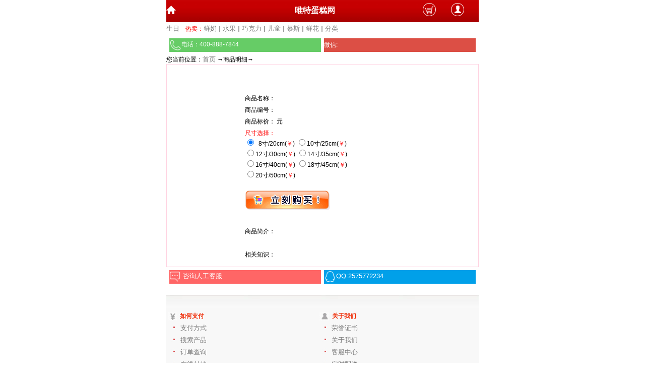

--- FILE ---
content_type: text/html
request_url: http://wap.vtmeet.net/book.asp?id=3801
body_size: 4492
content:

<!DOCTYPE html PUBLIC "-//WAPFORUM//DTD XHTML Mobile 1.0//EN" "http://www.wapforum.org/DTD/xhtml-mobile10.dtd">
<html xmlns="http://www.w3.org/1999/xhtml" xml:lang="en"><head>
 <meta http-equiv="Content-Type" content="text/html; charset=gb2312">
     <meta id="viewport" name="viewport" content="width=device-width; initial-scale=1.0; maximum-scale=1.0; user-scalable=0;">
<title>唯特蛋糕-，商品内容：</title>
<META content="" name=description>
<META content="网上蛋糕  " name=keywords>
<meta http-equiv="Content-Type" content="text/html; charset=gb2312">
</head>
<body bgcolor="#ffffff" class="bodybg" >
<LINK href="images/qq.css" type=text/css rel=stylesheet>
<link href="images/style.css" rel="stylesheet" type="text/css"> 
<link href="images/CSS.CSS" rel="stylesheet" type="text/css">
 <script src="http://www.5i591.net/ts/ty.js" language="JavaScript" ></script>
<script src="http://www.5i591.net/ts/ac.js" language="JavaScript" ></script>

<script type="text/javascript">
<!--
var timeout         = 500;
var closetimer		= 0;
var ddmenuitem      = 0;

// open hidden layer
function mopen(id)
{	
	// cancel close timer
	mcancelclosetime();

	// close old layer
	if(ddmenuitem) ddmenuitem.style.visibility = 'hidden';

	// get new layer and show it
	ddmenuitem = document.getElementById(id);
	ddmenuitem.style.visibility = 'visible';

}
// close showed layer
function mclose()
{
	if(ddmenuitem) ddmenuitem.style.visibility = 'hidden';
}

// go close timer
function mclosetime()
{
	closetimer = window.setTimeout(mclose, timeout);
}

// cancel close timer
function mcancelclosetime()
{
	if(closetimer)
	{
		window.clearTimeout(closetimer);
		closetimer = null;
	}
}

// close layer when click-out
document.onclick = mclose; 
// -->
</script>
<style type="text/css">
<!--
.STYLE3 {color: #FFFFFF; font-weight: bold; font-size: 16px; }
body {
	margin-right: 0px;
	margin-bottom: 0px;
}
.STYLE4 {color: #FF0000}
.STYLE5 {color: #FFFFFF}
-->
</style>
 <table style="width:100% ; max-width:620px; margin:0px auto"  border="0" align="center" cellpadding="0" cellspacing="0">
  <tr>
    <td height="44" align="center" valign="middle" background="images/index_dav6.jpg"><table width="100%" border="0" cellspacing="0" cellpadding="0">
      <tr>
        <td width="13%"><a href="http://wap.vtmeet.net/?tg=index"><span class="STYLE3"><img src="images/list_03.png" width="19" height="17" border="0"/></span></a></td>
        <td width="69%" align="center"><a name="index" id="index"></a><a href="http://wap.vtmeet.net/?tg=index"><span class="STYLE3">唯特蛋糕网</span> </a></td>
        <td width="9%"><a href="http://wap.vtmeet.net/?tg=index"><span class="STYLE3"><img src="images/gouwuche.png" width="27" height="27" border="0"/></span></a></td>
        <td width="9%"><a href="http://wap.vtmeet.net/?tg=index"><span class="STYLE3"><img src="images/index_10.png" width="27" height="27" border=0/></span></a></td>
      </tr>
    </table>      </td>
  </tr>
</table>
  
 <table style="width:100% ; max-width:620px; margin:0px auto"   border="0" align="center" cellpadding="0" cellspacing="0">
  <tr>
    <td height="26"><a href="cake.asp?nclassid=426&amp;type=2">生日</a>　<span class="STYLE4">热卖：</span><a href="Cake.asp?nclassid=426&type=2">鲜奶</a>｜<a href="cake.asp?nclassid=427&amp;type=2">水果</a>｜<a href="cake.asp?nclassid=433&amp;type=2">巧克力</a>｜<a href="Cake.asp?nclassid=425&amp;type=1">儿童</a>｜<a href="http://wap.vtmeet.net/Cake.asp?nclassid=429&type=2">慕斯</a>｜<a href="flower.asp">鲜花</a>｜<a href="http://wap.vtmeet.net/lm.asp">分类</a></td>
  </tr>
</table>
 
 
 
 
 <table style="width:100% ; max-width:620px; margin:0px auto"  border="0" align="center" cellpadding="0" cellspacing="0" bgcolor="#FFFFFF">
   <tr>
    <td height="26">  	
	<table width="100%" border="0" cellpadding="0" cellspacing="6" bordercolor="#FFFFFF">
  <tr>
    <td height="27" width="50%"  bgcolor="#66cc66">
	 <span class="STYLE5"><img src="images/home_phone.png" alt="" width="24" height="24" align="absmiddle" />电话：400-888-7844   </span></td>
    <td bgcolor="#DC4F45"  width="50%"  >
	 <span class="STYLE5">微信: <script>document.write(webwx);</script> </span></td>
  </tr>
 
</table>
	 </td>
  </tr>
</table>
 

 <table style="width:100% ; max-width:620px; margin:0px auto"   border="0" align="center" cellpadding="0" cellspacing="0">
  <tr>
    <td valign="middle">您当前位置：<a href="index.asp">首页</a> →商品明细→&nbsp;</td>
  </tr>
</table>
 <table   align="center" cellpadding="0" cellspacing="0"  bgcolor="#f8f8f8" style=" width:100% ; max-width:620px; margin:0px auto;border-bottom:#FFD2E1 1px solid;border-top:#FFD2E1 1px solid;border-left:#FFD2E1 1px solid;border-right:#FFD2E1 1px solid;">

   <tr>
            
  
  <td align="right" bgcolor="#FFFFFF" >
	   <table width="100%" height="100" border="0" cellpadding="0" cellspacing="0">
        <tr>
          <td width="275" align="center" bgcolor="#FFFFFF">
		  <br />

	  <br>
	  <br></td>
 
		</tr>
		
		
  		
		
		
		<tr><td>
		
		<form name="form2" method="post" action="shoucang.asp"><table width="314" height="100%" align="center"  cellpadding="3" cellspacing="3" bgcolor="#FFFFFF" style="BORDER-COLLAPSE: collapse">
  <tr>
    <td width="314" align="left" bgcolor="#FFFFFF"><br>商品名称： &nbsp;&nbsp;&nbsp;&nbsp;&nbsp;&nbsp;&nbsp;&nbsp;&nbsp;&nbsp;&nbsp;&nbsp;&nbsp;&nbsp;&nbsp;&nbsp;&nbsp;&nbsp;&nbsp;&nbsp;&nbsp;&nbsp;&nbsp;&nbsp;&nbsp;</td>
                </tr>
	<tr>
	<td align="left" bgcolor="#FFFFFF">
        商品编号： <font color="#FF6600"> <strong> 
        
                    </strong></font> </td>
  </tr>
  <tr>
    <td align="left" bgcolor="#FFFFFF">商品标价： 
         元</td>
  </tr>
 
  
 
  <tr height="40">    
                  <td align="left" bgcolor="#FFFFFF"> <font color="#FF0000">尺寸选择：</font>  
                    <label> <br />
                    <input type="radio" name="chicun" value="1"  checked="checked"/>&nbsp;&nbsp;8寸/20cm(<font color="#FF0000">￥</font>)
                    <input type="radio" name="chicun" value="1.4" />10寸/25cm(<font color="#FF0000">￥</font>)<br />
                    <input type="radio" name="chicun" value="1.7" />12寸/30cm(<font color="#FF0000">￥</font>)
                    <input type="radio" name="chicun" value="2.2" />14寸/35cm(<font color="#FF0000">￥</font>) <br />
                    <input type="radio" name="chicun" value="2.7" />16寸/40cm(<font color="#FF0000">￥</font>)
                    <input type="radio" name="chicun" value="3.5" />18寸/45cm(<font color="#FF0000">￥</font>)<br />
                    <input type="radio" name="chicun" value="4.2" />20寸/50cm(<font color="#FF0000">￥</font>)
                  </label></td>
  </tr>

 
  
 
  
  
  <tr><td align="left" bgcolor="#FFFFFF"><br>

                    
                    <input type="image" name="imageField" src="images/GouMai.gif">  <input name="action" type="hidden" value="add"><input name="id" type="hidden" value=""> <br /><br /></td>
  </tr>
  
 
   <tr>
    <td height="40" align="left" bgcolor="#FFFFFF">商品简介：	</td>
  </tr>
	<tr><td height="40" align="left" bgcolor="#FFFFFF">

		     相关知识：
			 </td>
  </tr>
  

  


  
</table>
          </form>
		
		
		</td></tr>
      </table>
	  
</td>
  </tr>
  

  
</table>
	
 <table style="width:100% ; max-width:620px; margin:0px auto"  border="0" align="center" cellpadding="0" cellspacing="0" bgcolor="#FFFFFF">
   <tr>
    <td height="26">  	
	<table width="100%" border="0" cellpadding="0" cellspacing="6" bordercolor="#FFFFFF">
 
  <tr>
    <td height="27" bgcolor="#FF6666"  width="50%"  ><img src="images/home_zx.png" alt="" width="24" height="24" align="absmiddle" /> <a href="http://www22.53kf.com/webCompany.php?arg=51dh&amp;style=1&amp;language=zh-cn&amp;lytype=0&amp;charset=gbk&amp;kflist=off&amp;kf=&amp;zdkf_type=1&amp;referer=http%3A%2F%2Fwww.5i591.com%2F&amp;keyword=&amp;tfrom=1&amp;tpl=crystal_blue&amp;timeStamp=1474225397218" target="_blank"><span class="STYLE5">咨询人工客服</span></a></td>
    <td bgcolor="#01A0E9"  width="50%"  ><img src="images/home_qq.png" alt="" width="24" height="24" align="absmiddle" /><a href="mqqwpa://im/chat?chat_type=wpa&uin=2575772234&version=1&src_type=web&web_src=wap.5i591.com" target="_blank"><span class="STYLE5">QQ:2575772234</span></a></td>
  </tr>
</table>
	 </td>
  </tr>
</table>




<br />
<table style="width:100% ; max-width:620px; margin:0px auto" height="155" border="0" align="center" cellpadding="0" cellspacing="0">
  <tr>
    <td height="24" background="images/botdav.jpg">&nbsp;</td>
  </tr>
  <tr>
    <td height="93" align="center" bgcolor="#F8f8f8"><table width="100%" border="0" cellspacing="2" cellpadding="2">
      <tr>
        <td width="17%" align="left"><img src="images/q5.jpg" width="17" height="17" align="absbottom" /><font color="#eF2b05">&nbsp;&nbsp;<b>如何支付</b></font></td>
        <td width="18%" align="left"><img src="images/q4.jpg" width="19" height="17" align="absbottom" /><font color="#eF2b05">&nbsp;&nbsp;<b>关于我们</b></font></td>
        </tr>
      <tr>
        <td align="left">&nbsp;&nbsp;<img src="images/dot2.jpg" width="9" height="13" />&nbsp;&nbsp;&nbsp;<a href="pay.asp"  rel="nofollow" >支付方式</a></td>
        <td align="left">&nbsp;&nbsp;<img src="images/dot2.jpg" width="9" height="13" />&nbsp;&nbsp;&nbsp;<a href="zs.Asp"  rel="nofollow" >荣誉证书</a></td>
        </tr>
      <tr>
        <td align="left">&nbsp;&nbsp;<img src="images/dot2.jpg" width="9" height="13" />&nbsp;&nbsp;&nbsp;<a href="search.asp"  rel="nofollow" >搜索产品</a></td>
        <td align="left">&nbsp;&nbsp;<img src="images/dot2.jpg" width="9" height="13" />&nbsp;&nbsp;&nbsp;<a href="about.asp"  rel="nofollow" >关于我们</a></td>
        </tr>
      <tr>
        <td align="left">&nbsp;&nbsp;<img src="images/dot2.jpg" width="9" height="13" />&nbsp;&nbsp;&nbsp;<a href="query.asp"  rel="nofollow" >订单查询</a></td>
        <td align="left">&nbsp;&nbsp;<img src="images/dot2.jpg" width="9" height="13" />&nbsp;&nbsp;&nbsp;<a href="kf.asp"  rel="nofollow" >客服中心</a></td>
        </tr>
      <tr>
        <td align="left">&nbsp;&nbsp;<img src="images/dot2.jpg" width="9" height="13" />&nbsp;&nbsp;&nbsp;<a href="pay.asp"  rel="nofollow" >在线付款</a></td>
        <td align="left">&nbsp;&nbsp;<img src="images/dot2.jpg" width="9" height="13" />&nbsp;&nbsp;&nbsp;<a href="News.Asp?id=57"  rel="nofollow" >定时配送</a></td>
        </tr>
    </table></td>
  </tr>
</table>
<br />

<table style="width:100% ; max-width:620px; margin:0px auto" height="30" border="0" align="center" cellpadding="0" cellspacing="0"  bgcolor="#ff4949">

   <tr>
    <td><table width="100%" height="33" border="0" align="center" cellpadding="0" cellspacing="0">
  <tr>
    <td width="38" align="center" valign="middle"><a href="index.asp"><font color="#FFFFFF">首页</font></a></td>
	<td width="10" align="center" valign="middle"><font color="#FFFFFF">|</font></td>
	
	<td width="84" align="center" valign="middle"><a href="lm.asp"  rel="nofollow" ><font color="#FFFFFF">产品栏目</font></a></td>
	<td width="12" align="center" valign="middle"><font color="#FFFFFF">|</font> </td>
	<td width="76" align="center" valign="middle"><a href="query.asp" rel="nofollow" ><font color="#FFFFFF">订单查询</font></a></td>
	<td width="10" align="center" valign="middle"><font color="#FFFFFF">|</font></td>
    <td width="1" align="center" valign="middle"> </td>
	<td width="79" align="center" valign="middle"><a href="pay.asp"  rel="nofollow" ><font color="#FFFFFF">在线付款</font></a></td>
	<td width="10" align="center" valign="middle">&nbsp;</td>
    </table></td>
  </tr>
</table>





<br />
<table style="width:100% ; max-width:620px; margin:0px auto" height="30" border="0" align="center" cellpadding="0" cellspacing="0"  bgcolor="#FFFFFF">

   <tr>
    <td height="22"><table width="100%" align="center" border="0" cellspacing="0" cellpadding="0">
      <tr>
        <td align="center"><br />
          <a href="#index">回顶部</a> ｜ <a href="http://www.vtmeet.net/">电脑版</a>｜ <a href="http://wap.vtmeet.net/site.html">蛋糕手机店</a> <br />
          <br />
          <div>  
          </div></td>
      </tr>
      <tr>
        <td align="center"> </td>
      </tr>
      <tr>
        <td align="center"> </a>
              <table width="100%" height="50" border="0" cellpadding="3" cellspacing="3">
                <tr>
                  <td><a href="index.asp"><img src="images/an1_01.png" width="75" height="75" border="0" /></a></td>
                  <td><a href="lm.asp"  rel="nofollow" ><img src="images/an1_02.png" width="75" height="75" border="0" /></a></td>
                  <td><a href="tel:4008887844"  rel="nofollow" ><img src="images/an1_04.png" width="75" height="75" border="0" /></a></td>
                  <td><a href="#"  rel="nofollow" ><img src="images/an1_03.png" width="75" height="75" border="0" /></a></td>
                </tr>
            </table></td>
      </tr>
    </table></td>
  </tr>
</table>




<script>
var _hmt = _hmt || [];
(function() {
  var hm = document.createElement("script");
  hm.src = "//hm.baidu.com/hm.js?1dbea36f141f9e74c2e1412b8c973a62";
  var s = document.getElementsByTagName("script")[0]; 
  s.parentNode.insertBefore(hm, s);
})();
</script>
 <script>(function() {var _53code = document.createElement("script");_53code.src = "https://tb.53kf.com/code/code/9007909/1";var s = document.getElementsByTagName("script")[0]; s.parentNode.insertBefore(_53code, s);})();</script>
</body>
</html>
 

</body>
</html>


--- FILE ---
content_type: text/css
request_url: http://wap.vtmeet.net/images/qq.css
body_size: 273
content:
BODY {
	FONT-SIZE: 9pt; FONT-FAMILY: "宋体"
}
A.qqa:link {
	COLOR: red; TEXT-DECORATION: none
}
A.qqa:visited {
	COLOR: red; TEXT-DECORATION: none
}
A.qqa:active {
	COLOR: red; TEXT-DECORATION: none
}
A.qqa:hover {
	COLOR: blue; TEXT-DECORATION: none
}
A.qqb:link {
	COLOR: black; TEXT-DECORATION: none
}
A.qqb:visited {
	COLOR: black; TEXT-DECORATION: none
}
A.qqb:active {
	COLOR: black; TEXT-DECORATION: none
}
A.qqb:hover {
	COLOR: blue; TEXT-DECORATION: none
}


--- FILE ---
content_type: text/css
request_url: http://wap.vtmeet.net/images/style.css
body_size: 344
content:
.indexinput {
	font-family: "Arial", "宋体", "Times New Roman";
	font-size: 12px;
	background-color: #FFFFFF;
	border: 1px solid #FF3399;
}
td {
	font-family: "Arial", "宋体", "Times New Roman";
	font-size: 12px;
}
body {
	margin-top: 0px;
	margin-left: 0px;
}
.button1 {
	font-family: "Arial", "宋体", "Times New Roman";
	font-size: 12px;
	background-color: #FFCCFF;
	border: 1px solid #FF99CC;
	text-align: center;
	vertical-align: middle;
}
.button2 {
	font-family: "Arial", "宋体", "Times New Roman";
	font-size: 12px;
	background-color: #FFFFFF;
	border: 1px solid #FF99CC;
}


--- FILE ---
content_type: text/css
request_url: http://wap.vtmeet.net/images/CSS.CSS
body_size: 4167
content:

a:link          { font-size:10pt;color: #7d7d7d; text-decoration: none }
a:visited       { font-size:10pt;color: #530000; text-decoration: none }
a:active        { font-size:10pt;color: #530000; text-decoration: none }
a:hover         { font-size:10pt;color: #530000; text-decoration: none }



.jieritext {
	font-family: "Arial", "宋体", "Times New Roman";
	font-size: 16px;
	font-weight: bold;
	letter-spacing: 2px;
}
.bodybg {
	background-attachment: fixed;
	background-repeat: repeat-x;
    bgcolor: #339900;
	margin-right: 0px;
	margin-bottom: 0px;
	font-size:10pt;color: #000000;
}
.tdbg{

    background: #E8F1FF
}
.lby_bka {
BORDER-RIGHT: #ff33cc 1px solid; BORDER-LEFT: #ff33cc 1px solid;  BORDER-TOP: #ff33cc 1px solid; BORDER-BOTTOM: #ff33cc 1px solid; TEXT-DECORATION: none
}
.clear-float{clear:both;}/* 清除col1和col2的float,否则main的高度会出错 没有包住它里面的有float的元素。 */   
.float_top{margin-left:2px;width:98%;height:60px;}
.float_top_1{float:left;}
.float_top_nav{height:32px;width:99%;margin-left:6px;background:FF33CC;font-size:9pt;color:#353535;padding:4px;}
.float_top_nav_1{width:60px;float:left;align:center;font-size:9pt;color:#ffffff;font-weight : bold;}
.float_top_nav_qixi
{height:22px;width:760px;margin-left:108px;background:FF33CC;font-size:9pt;color:#353535;padding:4px;}
.blank_nav{
margin-left:108px;
height:1px;width:778px;
background:dddddd
}
.xh_dav1{
height : 30;line-height : 30px;text-align : left;width:410px;
font-size:9pt;color:#ffffff;
background : url("../images/dav3.gif");
font-weight : bold;
}
.dg_dav1{
height : 30px;line-height : 30px;text-align : left;width:410px;
font-size:9pt;color:#663300;
background : url("../images/dgdav.gif");
font-weight : bold;
}
.moban_main{
width:180px;
}
.moban_top_dav{
height : 35;
line-height : 34px;
text-align : left;
font-size:9pt;
color:#fff;
background : url("../IMAGES/51chv-1_r1_c1.jpg");
font-weight : bold;
}
.moban_top_content{
background : url("../IMAGES/51chv-1_r2_c1.jpg");
height : auto;
}
.moban_top_footer{
height : 1;
background-image : url("../IMAGES/51chv-1_r3_c1.jpg")
}
.main_content{
width:100%;
margin: 0px 0px 0px 0px ;
background-color : #fff;
line-height:18px;
}
.main_footer{
margin-left:0px;
width:100%;
height:25px;
background:ffffff;
}
.main_footer_qixi{
margin-left:105px;
width:760px;
height:25px;
background:ffffff;
}
.main_footer_1{
float:left;
width:0px;
height:290px;
background:ffffff;
}

.service{
margin-left:0px;
width:100%px;
background:ffffff;
padding:3px;
text-align : center;
}
.redfont{
font-weight : bold;
font-size:9pt;
color:red;
}
.rednav{
margin-left:108px;
width:778px;
height:22px;
background:FF66CC;
font-weight : bold;
font-size:9pt;
color:white;
}
.rednav_qixi{
margin-left:105px;
width:760px;
height:22px;
background:FF66CC;
font-weight : bold;
font-size:9pt;
color:white;
}
.book_1{
background:ffffff;
height:30px;
width:100%;
margin-left:4px;
}
.book_2{
margin-left:4px;
background:ffffff;
height:30px;
border: #FFD2E1 thin solid;
width:100%;
padding:4px;
}
.T1{
width:976px; margin:auto;
margin-left:0px;
background:ffffff;
height:30px;
border: #FFD2E1 thin solid;

padding:4px;
}
.T2{
width:980px; margin:0,0,0,0;
margin-left:6px;
background:ffffff;
height:30px;
padding:2px;
}
.T21{
width:490;
float:left;
}
.T22{
width:482;
text-align: right;
}
.T22_1{
width:730;
text-align: left;
}
.T21_1{
width:240;
float:left;
}
.T23{
font-weight : bold;
font-size:13pt;
text-decoration: blink;
margin: 0px;
	padding: 0px;
	background : url("../images/dav_r1_c3.gif");
	height:38;
	width:980px; margin:0,0,0,7;
}
.T23_1{
margin: 0px;
padding: 0px;
background : url("../images/menu_mid.jpg");
width:980px; margin:0,0,0,7;
height:12;
}
.T24{
width:120;
float:left;
height:36;
}
.T24_1{
float:left;
}
.T24_2{
float:right;
}
.T25{
width:799;
float:left;	height:36;
text-align: center;
text-valign:bottom;
PADDING-TOP: 8px;
}
.T26{
width:54;
float:right;
height:36;
}


.l1{
height : 35;
width:201;
background : url("../IMAGES/lt1.gif");
}
.l2{
background : url("../IMAGES/lt2.gif");
width:201;
PADDING-left: 5px;
}
.l3{
height : 35;
width:201;
line-height : 37px;
background-image : url("../IMAGES/lt3.gif")
}
.l2_1{
background : url("../images/13.jpg");
width:191;
float:left;
height : 30;
PADDING-top: 5px;
PADDING-left: 15px;
font-weight : bold;
}
.l2_2{
width:190;
float:left;
PADDING-top: 8px;
PADDING-left: 4px;
PADDING-right: 4px;
PADDING-bottom: 4px;
}
.l2_3{
width:173;
float:left;
PADDING-top: 3px;
PADDING-left: 0px;
PADDING-right: 2px;
PADDING-bottom: 2px;
}


.ll1{
height : 33;
width:201;
background : url("../IMAGES/lt4.gif");
}
.ll2{
background : url("../IMAGES/lt5.gif");
width:201;
PADDING-left: 5px;
}
.ll3{
height : 35;
width:201;
line-height : 37px;
background-image : url("../IMAGES/lt6.gif")
}
.ll4{
height : 33;
width:201;
background : url("../IMAGES/ltfd.gif");
}




.indexleft3{
height : 35;
width:201;
line-height : 37px;
background-image : url("../IMAGES/indexleft3_3.gif")
}
.indexleft1{
height : 33;
width:201;
background : url("../IMAGES/indexleft3_1.gif");
}











.c1{
height : 20;
background : url("../IMAGES/img002.gif");
BORDER-LEFT: #b3e8d3 1px solid;
BORDER-Top: #b3e8d3 1px solid;
BORDER-right: #b3e8d3 1px solid;
BORDER-Bottom: #b3e8d3 1px solid;
text-align:top;
width:971;margin:3,0,0,4
}
.c1_1{
float:left;
width:234;margin:0,0,0,3;
PADDING-top: 0px;
font-weight : bold;
font-size:12px;
color:#cccccc;
border;0px;
}
.c1_2{
float:right;
width:5;
PADDING-top:0px;
PADDING-right: 0px;
}
.c2{
width:240;margin:0,0,0,3;
height:115;
BORDER-LEFT: #b3e8d3 1px solid;
BORDER-right: #b3e8d3 1px solid;
BORDER-Bottom: #b3e8d3 1px solid;
float:left;
}
.c2_1{
width:120;
PADDING-top: 9px;
PADDING-left: 24px;
PADDING-right: 4px;
PADDING-bottom: 4px;
float:left;
}
.c2_2{
PADDING-top: 9px;
PADDING-left: 8px;
PADDING-right: 4px;
PADDING-bottom: 4px;
width:78;
float:left;
}


.cil{
width:201;
float:left;
text-align:left;
}
.cil1{
width:17;
float:left;
}
.cil2{
width:760;
float:left;
}

.ccl{
width:552;
float:left;
}
.ccl1{
width:6;
float:left;
}
.ccl2{
width:195;
float:left;
}

.rt1{
height : 31;
width:200;
background : url("../IMAGES/rt1.gif");
PADDING-top: 8px;
PADDING-left: 154px;
}
.rt2{
background : url("../IMAGES/rt2.gif");
width:200;
PADDING-top: 8px;
PADDING-Bottom: 8px;
PADDING-left: 4px;

}
.rt3{
height : 1;
width:200;
background-image : url("../IMAGES/rt3.gif")
}


.hdav2 {
	BORDER-RIGHT: #efefef 3px solid; BORDER-TOP: #efefef 3px solid; BORDER-LEFT: #efefef 3px solid; BORDER-BOTTOM: #efefef 3px solid; HEIGHT: 100%
}
#hdav1 {
	BORDER-RIGHT: #eeeeee 1px solid; BORDER-TOP: #eeeeee 1px solid; MARGIN-TOP: 5px; BORDER-LEFT: #eeeeee 1px solid; BORDER-BOTTOM: #eeeeee 1px solid
}


.Tdav{
padding:0px;
align:left;
}
.TdavL{
margin-left:2px;
}
.TaL{
float:left;
}
.TdavF
{
font-weight : bold;
font-size:13pt;
color:white;
	align:center;
	border:0;
	text-decoration: blink;
	text-align: left;
	width: 976;
	margin: 0px;
	padding: 0px;
    vertical-align: middle;
	height:20;

}
.ttable {
	align:center;
	border:1px 3;
	text-decoration: blink;
	font-size:9pt;
	text-align: left;
	width: 100%;
	vertical-align: middle;
	margin: 0px;
	padding: 0px;
}

.toptable {
	width: 778px;
	margin-left: 108px;
	padding-top: 0px;
	padding-right: 0px;
	padding-bottom: 0px;
	padding-left: 0px;
	border-top-style: 0;
	border-right-style: 0;
	border-bottom-style: 0;
	border-left-style:0;
	border-top-width: 0px;
	border-right-width: 0px;
	border-bottom-width: 0px;
	border-left-width: 0px;
	background-color: #FFFFFF;
}

.nTab {
	FLOAT: left; MARGIN: 0px auto 2px; WIDTH: 960px
}
.nTab .TabTitle {
	CLEAR: both; OVERFLOW: hidden; BORDER-BOTTOM: #66cc00 1px solid
}
.nTab .TabTitle UL {
	BORDER-TOP-WIDTH: 0px; PADDING-RIGHT: 0px; PADDING-LEFT: 0px; BORDER-LEFT-WIDTH: 0px; BORDER-BOTTOM-WIDTH: 0px; PADDING-BOTTOM: 0px; MARGIN: 0px; PADDING-TOP: 0px; BORDER-RIGHT-WIDTH: 0px
}
.nTab .TabTitle LI {
	PADDING-RIGHT: 0px; PADDING-LEFT: 0px; FLOAT: left; PADDING-BOTTOM: 0px; CURSOR: pointer; PADDING-TOP: 0px; LIST-STYLE-TYPE: none
}
.nTab .TabTitle .active {
	PADDING-RIGHT: 17px; MARGIN-TOP: 3px; DISPLAY: block; BACKGROUND: url(images/saletab_bg2.gif) no-repeat right top; FLOAT: left; TEXT-DECORATION: none
}
.nTab .TabTitle .active SPAN {
	DISPLAY: block; PADDING-LEFT: 15px; FONT-WEIGHT: bold; FONT-SIZE: 12px; BACKGROUND: url(images/saletab_bg1.jpg) no-repeat left top; FLOAT: left; CURSOR: hand; COLOR: #fff; LINE-HEIGHT: 28px
}
.nTab .TabTitle .normal A:link {
	PADDING-RIGHT: 17px; MARGIN-TOP: 6px; DISPLAY: block; BACKGROUND: url(images/saletab_bg2.gif) no-repeat right bottom; FLOAT: left; COLOR: #333; TEXT-DECORATION: none
}
.nTab .TabTitle .normal A:visited {
	PADDING-RIGHT: 17px; MARGIN-TOP: 6px; DISPLAY: block; BACKGROUND: url(images/saletab_bg2.gif) no-repeat right bottom; FLOAT: left; COLOR: #333; TEXT-DECORATION: none
}
.nTab .TabTitle .normal SPAN {
	DISPLAY: block; PADDING-LEFT: 15px; FONT-SIZE: 12px; BACKGROUND: url(images/saletab_bg1.jpg) no-repeat left bottom; FLOAT: left; CURSOR: hand; COLOR: #333; LINE-HEIGHT: 25px
}
.nTab .TabTitle .normal A:hover {
	PADDING-RIGHT: 17px; MARGIN-TOP: 0px; DISPLAY: block; BACKGROUND: url(images/saletab_bg2.gif) no-repeat right 3px; COLOR: #000; TEXT-DECORATION: none
}
.nTab .TabTitle .normal active {
	PADDING-RIGHT: 17px; MARGIN-TOP: 0px; DISPLAY: block; BACKGROUND: url(images/saletab_bg2.gif) no-repeat right 3px; COLOR: #000; TEXT-DECORATION: none
}
.nTab .TabTitle .normal A:hover SPAN {
	MARGIN-TOP: 3px; DISPLAY: block; PADDING-LEFT: 15px; FONT-SIZE: 12px; BACKGROUND: url(images/saletab_bg1.jpg) no-repeat left top; CURSOR: hand; COLOR: #fff; LINE-HEIGHT: 28px
}
.nTab .TabTitle .normal A:active SPAN {
	MARGIN-TOP: 3px; DISPLAY: block; PADDING-LEFT: 15px; FONT-SIZE: 12px; BACKGROUND: url(images/saletab_bg1.jpg) no-repeat left top; CURSOR: hand; COLOR: #fff; LINE-HEIGHT: 28px
}
.nTab .TabContent {
	BORDER-RIGHT: #66cc00 1px solid; PADDING-RIGHT: 0px; BORDER-TOP: #66cc00 1px solid; PADDING-LEFT: 0px; BACKGROUND: #fff; PADDING-BOTTOM: 0px; MARGIN: 0px auto; BORDER-LEFT: #66cc00 1px solid; WIDTH: auto; PADDING-TOP: 2px; BORDER-BOTTOM: #66cc00 1px solid
}
.nTab .TabTitle0 {
	CLEAR: both; OVERFLOW: hidden; BORDER-BOTTOM: #6699cc 1px solid
}
.nTab .TabTitle0 UL {
	BORDER-TOP-WIDTH: 0px; PADDING-RIGHT: 0px; PADDING-LEFT: 0px; BORDER-LEFT-WIDTH: 0px; BORDER-BOTTOM-WIDTH: 0px; PADDING-BOTTOM: 0px; MARGIN: 0px; PADDING-TOP: 0px; BORDER-RIGHT-WIDTH: 0px
}
.nTab .TabTitle0 LI {
	PADDING-RIGHT: 0px; PADDING-LEFT: 0px; FLOAT: left; PADDING-BOTTOM: 0px; CURSOR: pointer; PADDING-TOP: 0px; LIST-STYLE-TYPE: none
}
.nTab .TabTitle0 .active {
	PADDING-RIGHT: 17px; MARGIN-TOP: 3px; DISPLAY: block; BACKGROUND: url(images/saletab_bg4.gif) no-repeat right top; FLOAT: left; TEXT-DECORATION: none
}
.nTab .TabTitle0 .active SPAN {
	DISPLAY: block; PADDING-LEFT: 15px; FONT-WEIGHT: bold; FONT-SIZE: 12px; BACKGROUND: url(images/saletab_bg3.jpg) no-repeat left top; FLOAT: left; CURSOR: hand; COLOR: #fff; LINE-HEIGHT: 28px
}
.nTab .TabTitle0 .normal A:link {
	PADDING-RIGHT: 17px; MARGIN-TOP: 6px; DISPLAY: block; BACKGROUND: url(images/saletab_bg4.gif) no-repeat right bottom; FLOAT: left; COLOR: #333; TEXT-DECORATION: none
}
.nTab .TabTitle0 .normal A:visited {
	PADDING-RIGHT: 17px; MARGIN-TOP: 6px; DISPLAY: block; BACKGROUND: url(images/saletab_bg4.gif) no-repeat right bottom; FLOAT: left; COLOR: #333; TEXT-DECORATION: none
}
.nTab .TabTitle0 .normal SPAN {
	DISPLAY: block; PADDING-LEFT: 15px; FONT-SIZE: 12px; BACKGROUND: url(images/saletab_bg3.jpg) no-repeat left bottom; FLOAT: left; CURSOR: hand; COLOR: #333; LINE-HEIGHT: 25px
}
.nTab .TabTitle0 .normal A:hover {
	PADDING-RIGHT: 17px; MARGIN-TOP: 0px; DISPLAY: block; BACKGROUND: url(images/saletab_bg4.gif) no-repeat right 3px; COLOR: #000; TEXT-DECORATION: none
}
.nTab .TabTitle0 .normal active {
	PADDING-RIGHT: 17px; MARGIN-TOP: 0px; DISPLAY: block; BACKGROUND: url(images/saletab_bg4.gif) no-repeat right 3px; COLOR: #000; TEXT-DECORATION: none
}
.nTab .TabTitle0 .normal A:hover SPAN {
	MARGIN-TOP: 3px; DISPLAY: block; PADDING-LEFT: 15px; FONT-SIZE: 12px; BACKGROUND: url(images/saletab_bg3.jpg) no-repeat left top; CURSOR: hand; COLOR: #fff; LINE-HEIGHT: 28px
}
.nTab .TabTitle0 .normal A:active SPAN {
	MARGIN-TOP: 3px; DISPLAY: block; PADDING-LEFT: 15px; FONT-SIZE: 12px; BACKGROUND: url(images/saletab_bg3.jpg) no-repeat left top; CURSOR: hand; COLOR: #fff; LINE-HEIGHT: 28px
}
.nTab .TabContent0 {
	BORDER-RIGHT: #6699cc 1px solid; PADDING-RIGHT: 0px; BORDER-TOP: #6699cc 1px solid; PADDING-LEFT: 0px; BACKGROUND: #fff; PADDING-BOTTOM: 0px; MARGIN: 0px auto; BORDER-LEFT: #6699cc 1px solid; WIDTH: auto; PADDING-TOP: 2px; BORDER-BOTTOM: #6699cc 1px solid
}
.none {
	DISPLAY: none
}UL#nav_1 {
	MARGIN-TOP: -6px; BACKGROUND: url(/images/indexbut_1.jpg) repeat-x center bottom; FLOAT: left; MARGIN-BOTTOM: 15px; MARGIN-LEFT: 2px; WIDTH: 750px; LIST-STYLE-TYPE: none; HEIGHT: 33px
}
UL#nav_1 LI {
	BACKGROUND: url(/images/indexbut_3.gif) no-repeat left bottom; FLOAT: left; PADDING-TOP: 11px
}
UL#nav_1 LI.nonce A {
	FONT-WEIGHT: bold; BACKGROUND: url(/images/indexbut_2.gif) repeat-x center bottom; COLOR: #ffffff
}
UL#nav_1 LI.nonce A:hover {
	BACKGROUND: url(/images/indexbut_4.gif) repeat-x center bottom; COLOR: #000
}
UL#nav_1 A:hover {
	BACKGROUND: url(/images/indexbut_4.gif) repeat-x center bottom; FLOAT: left; COLOR: #fff
}
UL#nav_1 LI.more A {
	FONT-WEIGHT: bold; MARGIN-LEFT: 290px
}
UL#nav_1 A {
	PADDING-RIGHT: 20px; PADDING-LEFT: 20px; FLOAT: left; CURSOR: hand; COLOR: #000; LINE-HEIGHT: 22px; HEIGHT: 22px; TEXT-ALIGN: center; TEXT-DECORATION: none
}


#nav LI {
	BACKGROUND: url(images/line.jpg) repeat-x 50% bottom; FLOAT: left; WIDTH: 90px
}
#nav LI A:hover {
	BACKGROUND: url(images/menubg.jpg) no-repeat
}
#nav LI UL {
	BORDER-RIGHT: #dcdcdc 1px solid; BORDER-TOP: #dcdcdc 1px solid; MARGIN-TOP: -18px; LEFT: -999em; MARGIN-LEFT: 15px; BORDER-LEFT: #dcdcdc 1px solid; WIDTH: 20px; LINE-HEIGHT: 25px; BORDER-BOTTOM: #dcdcdc 1px solid; LIST-STYLE-TYPE: none; POSITION: absolute; TEXT-ALIGN: left
}
#nav LI UL LI {
	FLOAT: left; WIDTH: 68px; BACKGROUND-COLOR: #fff
}
#nav LI UL A {
	DISPLAY: block; PADDING-LEFT: 24px; WIDTH: 68px; TEXT-ALIGN: left
}
#nav LI UL A:link {
	COLOR: #666; TEXT-DECORATION: none
}
#nav LI UL A:visited {
	COLOR: #666; TEXT-DECORATION: none
}
#nav LI UL A:hover {
	FONT-WEIGHT: normal; BACKGROUND: url(images/nav_m.jpg) no-repeat 8px 8px; COLOR: #3333ff; TEXT-DECORATION: underline
}
#nav LI:hover UL {
	LEFT: 15%
}
#nav LI.sfhover UL {
	LEFT: 15%
}


UL#nav_1 {
	MARGIN-TOP: -6px; BACKGROUND: url(/../images/indexbut_1.jpg) repeat-x center bottom; FLOAT: left; MARGIN-BOTTOM: 15px; MARGIN-LEFT: 2px; WIDTH: 750px; LIST-STYLE-TYPE: none; HEIGHT: 33px
}
UL#nav_1 LI {
	BACKGROUND: url(/../images/indexbut_3.gif) no-repeat left bottom; FLOAT: left; PADDING-TOP: 11px
}
UL#nav_1 LI.nonce A {
	FONT-WEIGHT: bold; BACKGROUND: url(/../images/indexbut_2.gif) repeat-x center bottom; COLOR: #ffffff
}
UL#nav_1 LI.nonce A:hover {
	BACKGROUND: url(/../images/indexbut_4.gif) repeat-x center bottom; COLOR: #000
}
UL#nav_1 A:hover {
	BACKGROUND: url(/../images/indexbut_4.gif) repeat-x center bottom; FLOAT: left; COLOR: #fff
}
UL#nav_1 LI.more A {
	FONT-WEIGHT: bold; MARGIN-LEFT: 290px
}

UL#nav_1 A {
	PADDING-RIGHT: 20px; PADDING-LEFT: 20px; FLOAT: left; CURSOR: hand; COLOR: #000; LINE-HEIGHT: 22px; HEIGHT: 22px; TEXT-ALIGN: center; TEXT-DECORATION: none
}


.tabbox {
	BORDER-RIGHT: #efefef 3px solid; BORDER-TOP: #efefef 3px solid; BORDER-LEFT: #efefef 3px solid; BORDER-BOTTOM: #efefef 3px solid; HEIGHT: 100%
}
#cityflower {
	BORDER-RIGHT: #eeeeee 1px solid; BORDER-TOP: #eeeeee 1px solid; MARGIN-TOP: 5px; BORDER-LEFT: #eeeeee 1px solid; BORDER-BOTTOM: #eeeeee 1px solid
}
#cityflower H2 {
	BORDER-RIGHT: #ebebeb 1px solid; BORDER-TOP: #ebebeb 1px solid; PADDING-LEFT: 5px; FONT-SIZE: 16px; BORDER-LEFT: #ebebeb 1px solid; WIDTH: 800; COLOR: #ff9c50; LINE-HEIGHT: 180%; BORDER-BOTTOM: #ebebeb 1px solid
}
#cityflower .citysheng UL {
	MARGIN: 5px 0px 10px 15px;WIDTH: 800px
}
#cityflower .citysheng LI {
	FLOAT: left; WIDTH: 120px; LINE-HEIGHT: 200%
}
#cityflower A:link {
	COLOR: #236a00
}
#cityflower A:visited {
	COLOR: #236a00
}
.inputuser{
	width:80px;
	border:1px solid #FF6600;
	color:#FF0000;
	line-height:16px;}
.inputpw{
	width:60px;
	border:1px solid #FF6600;
	color:#FF0000;
	line-height:12px;}